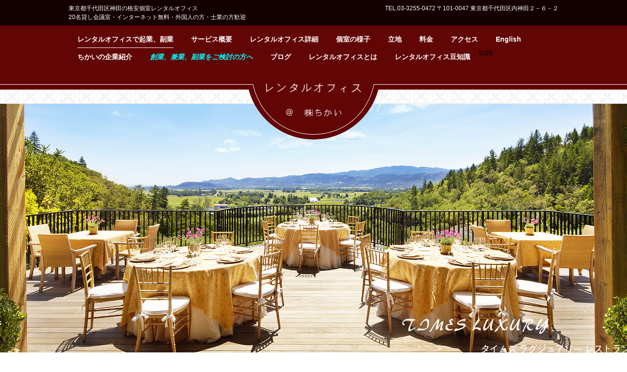

--- FILE ---
content_type: text/html
request_url: http://small-office.jp/
body_size: 9680
content:
<!DOCTYPE html>
<html lang="ja">
<head>
<meta charset="UTF-8">
<meta name="keywords" content="レンタルオフィス,創業,個室,千代田区,格安事務所">
<meta name="description" content="【創業 個室/事務所】東京都千代田区神田駅近で格安のレンタルオフィス「株式会社ちかい」起業や副業に. 完全個室、24時間利用可、22名貸し会議室、インターネット無料、外国人の方、士業の方歓迎.">
<meta name="viewport" content="width=device-width, initial-scale=1">
<meta name="GENERATOR" content="JustSystems Homepage Builder Version 21.0.5.0 for Windows">
<title>東京都千代田区神田そして大手町駅徒歩５分。株式会社ちかいのレンタルオフィス</title><!--[if lt IE 9]>
<script src="html5.js" type="text/javascript"></script>
<![endif]-->
<link rel="stylesheet" type="text/css" href="style.css">
<link rel="stylesheet" type="text/css" href="img/table.css" id="HPB_TABLE_CSS_ID_">
<script>
  (function(i,s,o,g,r,a,m){i['GoogleAnalyticsObject']=r;i[r]=i[r]||function(){
  (i[r].q=i[r].q||[]).push(arguments)},i[r].l=1*new Date();a=s.createElement(o),
  m=s.getElementsByTagName(o)[0];a.async=1;a.src=g;m.parentNode.insertBefore(a,m)
  })(window,document,'script','https://www.google-analytics.com/analytics.js','ga');

  ga('create', 'UA-101752710-1', 'auto');
  ga('send', 'pageview');

</script>
</head>
<body class="basic2 home" id="hpb-sp-20-0026-22">
<div id="page" class="site">
  <header id="masthead" class="site-header sp-part-top sp-header2" role="banner">
  <div id="masthead-inner" class="sp-part-top sp-header-inner">
    <div id="sp-site-branding2-1" class="sp-part-top sp-site-branding2">
      <h1 class="site-title sp-part-top sp-site-title" id=""><a href="index.html">レンタルオフィス 千代田/格安・創業 個室/事務所 東京都千代田区神田の格安個室のレンタルオフィス創業、起業に</a></h1>
      <h2 class="site-description sp-part-top sp-catchphrase" id="">東京都千代田区神田の格安個室レンタルオフィス<br>
      20名貸し会議室・インターネット無料・外国人の方・士業の方歓迎</h2>
      <div class="extra sp-part-top sp-site-branding-extra" id="sp-site-branding-extra-1">
        <p class="paragraph">TEL.03-3255-0472</p>
        <p class="paragraph">〒101-0047 東京都千代田区内神田２－６－２</p></div></div>
    <nav id="sp-site-navigation-1" class="navigation-main button-menu sp-part-top sp-site-navigation horizontal" role="navigation">
    <h1 class="menu-toggle">メニュー</h1>
    <div class="screen-reader-text skip-link"><a title="コンテンツへスキップ" href="#content">コンテンツへスキップ</a></div>
    <ul id="menu-mainnav">
      <li class="menu-item current_page_item"><a href="index.html">レンタルオフィスで起業、副業</a>
  <li class="menu-item"><a href="our-service.html">サービス概要</a>
  <li class="menu-item"><a href="essence.html">レンタルオフィス詳細</a>
  <li class="menu-item"><a href="indoor.html">個室の様子</a>
  <li class="menu-item"><a href="environment.html">立地</a>
  <li class="menu-item"><a href="fee.html">料金</a>
  <li class="menu-item"><a href="access.html">アクセス</a>
  <li class="menu-item"><a href="english.html">English</a>
  <li class="menu-item"><a href="company.html">ちかいの企業紹介</a>
  <li class="menu-item"><a href="side-business.html"><font COLOR="#00ffff"><i>創業、兼業、副業をご検討の方へ</i></font></a>
  <li class="menu-item"><a href="blog.html">ブログ</a>
  <li class="menu-item"><a href="details.html">レンタルオフィスとは</a>
  
      
      
      
      
      
      
      <li class="menu-item"><a href="posts/knowledge1.html" target="_blank">レンタルオフィス豆知識</a>
  
      
      
      
      
      
      
      
      
      
      
      
      
      <li class="menu-item">6/26　</ul></nav></div></header>
  <div id="main" class="site-main sp-part-top sp-main">
    <div id="contenthead" class="sp-part-top sp-content-header"><a style="display: block"><img id="sp-image-1" src="img/header-main.png" class="sp-part-top sp-image"></a></div>
    <div id="main-inner">
      <div id="primary" class="content-area">
        <div id="content" class="site-content sp-part-top sp-content page-toppage" role="main">
          <header id="sp-page-title-1" class="entry-header sp-part-top sp-page-title">
          <h1 class="entry-title">矢（ちかい）のレンタルオフィスご紹介</h1></header>
          <article>
          <div id="page-content" class="sp-part-top sp-block-container">
            <p class="large paragraph">貴方は仕事を楽しんでいますか？<br>
            食べていくためには仕方がない　それはその通りです。<br>
            　これを知る者はこれを好む者に如かず<br>
            　これを好む者はこれを楽しむ者に如かず<br>
            <br>
            　孔子の論語です。<br>
            <br>
            最近では大手企業でも、副業を積極的に勧める会社が増えてきました。<br>
            <br>
            結局はこの論語の言葉が真実だと気付き始めたのです。<br>
            そして自分の企業の職場では得られない経験や価値観を習得して欲しいのです。<br>
            <br>
            一方、企業に努めることにもメリットが沢山あります。<br>
            第一は、一定の収入が保証されること。<br>
            そして、その企業に所属していないとできないことなど、魅力は一杯です。<br>
            <br>
            つまり会社に勤めながら、自分の楽しい分野でも自身の知己を深める人が<br>
            求められ、増えているのです。<br>
            <br>
            <br>
            <font SIZE="+1"><b>ようこそ！矢（ちかい）のレンタルオフィスをご覧ください</b></font><b>。</b><br>
            低予算で千代田区神田にあなたのプラットフォームをご提供いたします。<br>
            <br>
            <br>
            いよいよ副業が一般化してきました。<br>
            コロナの影響で、仕事が成果主義へと変わり、出来る人は増々自由を手に入れやすくなります<br>
            先ずはレンタルオフィスで自分の力を試してみましょう<br>
            <<br>
            ”ちかい”のレンタルオフィスは千代田区の</font><font COLOR="#ff0000" SIZE="+1" STYLE="font-size : 117%;">大手町駅、神田駅から各５分</font><font SIZE="+1"><br>
            <br>
            <img src="img/office011.jpg" border="0" width="160" height="240" alt="個室風景">　<img src="img/office021.jpg" border="0" width="160" height="240" alt="オフィス廊下風景">　<img src="img/office031.jpg" border="0" width="159" height="136" alt="安心の給湯室風景"><br>
            </font>個室オフィス【一人用）　　　　　オフィス廊下　 　　　給湯室 と冷蔵庫<br>
            <br>
            オフィスを構えるには、なんといってもその住所が信用力になります。<br>
            <br>
            　矢（ちかい）のオフィスなら東京のど真ん中<br>
            　あの丸の内までも徒歩圏<br>
            　しかも地下鉄大手町駅、JR神田駅からどちらも５００ｍ弱<br>
            　とりわけ、神田駅からなら信号無しで到着します。<br>
            （大手町駅からは外堀通りを横断するので、一度だけ信号を渡ります）<br>
            　この立地は見逃せません<br>
            <br>
            しかも外堀通りから１本入っているので、都心にして閑静。<br>
            <br>
            <font COLOR="#009900" SIZE="+1" STYLE="font-size : 117%;">安さと便利さ</font>が自慢のレンタルオフィスです。<br>
            <br>
            <font COLOR="#0000ff">創業、起業、副業</font>の方はお見逃しなく。<font COLOR="#0000ff">士業</font>の方優遇します。<br>
            <br>
            <a href="http://kasikaigisitu.com" target="_blank">さらに、この<font COLOR="#cc00cc">会議室</font>が利用日1週間前から<font COLOR="#cc00cc">無料</font></a><br>
            <br>
            是非、一度気軽にご見学ください。<br>
            お電話お待ちしております。<br>
            <br>
            　<a href="fee.html">料金体系はこちら</a> <font SIZE="+2" STYLE="font-size : 150%;" COLOR="#cc0000">備品が付いてこの価格</font><br>
            <br>
            <br>
            ３６５日使えて（０時から６時まではご利用いただけません）<br>
            個室でこのお値段は都心では希少価値です。<br>
            <br>
            <br>
            ご見学、お問合せは　　営業時間　平日　１１：００～１６：００<br>
            　０３－３２５５－０４７２　掛け間違いにご注意ください。<br>
            　創業し易いオフィス、兼業者向けの個室事務所を目指しています。<br>
            <br>
            <font COLOR="#cccc00">（注意事項）</font>弊社のレンタルオフィスは法律の制限により住むことは出来ません。<br>
            　２４時を過ぎたら利用できません。空調も止まりますのでご注意ください。<br>
            　「都心のレンタルオフィスに住めば、アパートに住むより安上がり」と書いているブログ<br>
            　が有りますが、殆どのレンタルオフィスは住める為の消防法上の仕様を満たしておりません。<br>
            　その消防法をクリアするには個室ごとに結構な設備投資が必要です。<br>
            　稀に住んでも良いと云うレンタルオフィスが有りますので、深夜の時間帯も利用したい<br>
            　と云う方はそういうレンタルオフィスをお探しください。但しかなり高いです。<br>
            　なお、事務所契約にも拘らず、勝手に棲みつくと法令違反で処罰＆退去となります。<br>
            　棲みたいと思われたら、先ずそのレンタルオフィスに可能かどうかお尋ねください。<br>
            <br>
            <font COLOR="#ffff00"><a href="side-business.html" target="_blank">⇒　創業、兼業、副業をご検討の方へ</a></font><br>
            <br>
            <br>
            　■ちかいのレンタルオフィス最寄り駅<br>
            　　東京都心なのでＪＲ神田駅、地下鉄大手町駅など選り取り見取り。<br>
            　　詳しくはこちらをご覧ください<br>
            <br>
            <br>
            　■取りあえず、郵便物だけ受け取りたい方<br>
            　　　私設私書箱レンタルポストで貸し住所をご利用ください<br>
            <br>
            　 <br>
            　■入居者以外の方も貸会議室をご利用いただけます<br>
            　　　入居者のみ無料の東京は神田の貸し会議室。土日、夜間もＯＫ</p>
          </div></article>
          <div id="sp-block-container-1" class="sp-part-top sp-block-container"><a style="display: block"><img id="sp-image-2" src="img/index 11.jpg" alt="店内イメージ" class="sp-part-top sp-image" width="220" height="220"></a>
            <h3 class="paragraph">店舗情報　看板の左の青い庇の下が入口です</h3>
            <h4 class="paragraph">株式会社　矢（”ちかい”とお読みください）</h4>
            <p class="paragraph">〒101-0047 東京都千代田区内神田２－６－２</p>
            <p class="paragraph">TEL.03-3255-0472<br>
            FAX.03-3251-0471<br>
            <br>
            営業時間　平日１１：００～１８：００</p>
            <p class="access paragraph"><a href="access.html">→アクセス</a></p>
            <hr></div></div></div>
      <div id="sidebar1" class="sp-part-top sp-sidebar">
        <div id="sp-wp-post-list-2" class="hpb-viewtype-title hpb-posttype-post sp-part-top sp-wp-post-list">
          <h3><a href="posts/post_archive.html">不動産よもやま話</a></h3>
          <ul>
            <li><a href="blog.html">近頃思うこと</a>
            
            
            
            
            
            
            
            <li>
          </ul>
          <ul>
            <li>　ロシアが勝手な言い分でウクライナに攻め込みました。元々、ロシアと云うのは嘘ばかりつく国で、信頼にしていいのか？と思っていましたが、やはりプーチンは一介の暴力団の親玉に過ぎない　という本性を現しましたね。チェチェンやベラルーシ同様、傀儡政権を作ってウクライナを支配していくつもりでしょうが、其処まで資金が続くのでしょうか。
            
            <li>プーチンを一介の暴力団の親玉と言いましたが、間違いです。日本の暴力団であれば「義」という精神が多少でもありますが、プーチンはヒットラーソックリ。ヨーロッパと云う処はそういう人間を生む土壌があるのでしょうか。
            
            <li>一方、ウクライナのゼレンスキー大統領も結構したたか。宣伝能力に優れ、西側諸国を戦争に巻き込もうとしています。そもそもロシア側の言い分は「NATOには加盟しないと云う約束を反故にした」という事ですがゼレンスキーは「それは私が調印したわけではない」と言ってるのですから、ある意味、韓国と一緒です。そしてプーチンは嘘ばかりついて宣伝能力はゼロですね。
          
            <li>どうやらプーチンはウクライナの東側を奪う事に方針を切り替えたようです。
            <li>しかし後世に悪名だけを残す人物になってしまいました。いまやヒットラーとどこが違うんだ？という人物です。
            
            <li>ロシアはカティンの森事件もやっていますし。そう云う人種なんですね。
          
            <li>　ロシアがキーウから撤退して東部に戦力を集中させる戦略に転じました。ロシアにはこれ以上戦隊が無いと云う事でしょうか
            
            <li>しかしウクライナ軍はいつまで兵士がいるのでしょうか？総動員令を掛けていると聞きますから成人男性は皆軍員なのかも知れませんが、ロシアにしてみれば、べトコンと同じで、殲滅作戦に出ざるを得ないのかも知れません。
          
            
            <li>ウクライナ軍はロシアのミサイル巡洋艦を撃沈するなど、よくやっています。しかし兵器はアメリカが供給するとしても、兵士はどうするのでしょう。傭兵と云う手もそれほど多くは使えないでしょうし、その辺が心配です。
          
            
            <li>どうやらウクライナは長期戦になってきました。これは自由主義と共産主義の戦いと云うよりも、文化の遅れた国と自由主義国の戦いですね。ロシアも中國も北朝鮮も、人民を恐怖で押さえつけているだけですから。
          
            
            <li>ウクライナ軍が反転攻勢に出ているようです。元々士気はロシアよりもはるかに上であることに加え、米軍の兵器を実装すればロシアより強い筈。問題は兵士が底をつかないか　の一点ですね。
          
            <li>　マリウポリは陥落しましたが、大勢はロシアがウクライナから放逐されるというのが其の視通しの様です。
            <li>ロシア軍の士気は下がっています。
            
            <li>そこでプーチンが大量破壊兵器を使うのではないかとの懸念もありますが、その前に上手く革命が起きないものか。各国のスパイが活動してるとは思いますが。
          
            
            <li>　ロシア国内にいろんな噂が出てはいますが、戦況はロシア優勢と云う感じです。ウクライナには葺きの支援はあっても兵力が持ちこたえられるのかどうか。ロシアも同じで、ウクライナは最新兵器で一気にロシアの士気を落すことが出来るかどうかですね。
          
            <li>ウクライナ紛争によるロシアの経済封鎖には大きな副作用が顕著になってきました。
            <li>物価高騰です。
            <li>しかし、プーチンの暴挙を止めるには今の処これが最善の手です。
            <li>一方、民主主義においては、この侭では選挙に負けるというリスクもあります。
            <li>その点、独裁国家にはそれが無い。
            
            <li>どうなるのか？
            
            <li>　ウクライナの反攻が始まりませんね。欧米職区の軍事支援が届かないのだとか。
            <li>しかし、戦争は士気が大事です。
            
            <li>何処かで流れを止めないとウクライナは負けてしまいます。
            
            
            <li>ジリジリとウクライナが押されていますね。時間を稼いでいるとは思えないので、武器の調達が思うようにいかないのでしょうか。
            
            <li>ウクライナ、徐々に劣勢に立っていますね。兵器が届かないのが兵士が居ないのか。
            
            <li>西側諸国のエネルギー不足も深刻になっていますし、西側の連帯はもつのでしょうか
            
            <li>徐々にウクライナ軍は撤退していきます。西側諸国からの武器支援があるはずなのにどうしたんでしょう？ロシアの得意な、自国に引き入れて一気に補給路を断つという作戦を考えているのか？しかし雪国ではないですからどのような手を使うんでしょうね。
            
            
            <li>ウクライナは「欧米から希望する兵器の1/10しか届いていない」と哭きが入りました。真実なんでしょうね。となると兵力を温存して、我慢するしか手はありません。
          
            
            <li>ロシアが本音をむき出しにしてウクライナを攻めていますね。恐らく彼等には「恥」という感覚が無い民族なんでしょうね。嘘をつくのも平気だし。こういう民族が世の中に居ると人類は終末を迎えますね。
            <li>最近、ウクライナのニュースが減ったな　と感じるのは私だけでしょうか。やはり世間の注目はコロナなんでしょうね。
            
            <li>そしてひしひしと迫っているのが、売上減の処を襲ってくる返済の嵐でしょうね。 
          
            
            <li>終戦の日で、日本軍の当時の状況がいろいろと繰り返し報道されていますが、現在のロシアとそっくりですね。中国もたぶん同じでしょう。結局はアジアの国々は文明的に遅れているのに原爆を持ってしまった　と云う事でしょうか。
          
            
            <li>徐々にウクライナが世間の関心を失っているようですが、最近ではクリミア半島のあちらこちらで爆発が起き、「クリミアを奪回する」と言っているのは頼もしく聞こえますね。
          
            
            <li>ウクライナは半島も取り戻すと言ってますが、長期戦になっても耐えられるのでしょうか。このままプーチンが死ぬのを待つという戦略ではあまりに脳が無いと思うのですが
            
            
            <li>ウクライナが南部、西部の３つの部落を奪還とのコメントを出しましたね。ロシア軍は戦闘手当の支払いが滞っていて、戦意が落ちているそうです。外国に嘘をつくのは兎も角自軍にまで嘘をついたら戦争は勝てませんね。
            
            <li>ウクライナの反撃が目立ってきました。結局ロシア兵は傭兵ばかりで繊維が不足しているんでしょうね。元々、武器の質を比べれば、ロシアよりもアメリカの方が圧倒的に優れています。プーチンはどういう風に幕引きを考えているのでしょう。
            
            <li>ロシア国内では反プーチンの大物が次々に死亡しているとか。しかしそうなってくると力だけで国内は抑えきれない気がします。いつかプーチンが暗殺される日が来るのではないか。
            
            
            <li>ロシアが予備役を招集し始めたことで、プーチンの劣勢が浮き彫りになってきました。あとは如何にプーチンの顔を立てつつ、終戦に持って行くかでしょうね。クーデターが起きてくれれば良いのですが。
            
            
            <li>ウクライナの反攻に、ロシアがあっさり退却しましたね。ロシアの前線は厭戦ムードが漂っているのではないでしょうか。しかしこれはロシア内部の世論が割れるきっかけになりそうです。
            
            <li>いよいよロシアの敗戦は濃厚になってきました。次は、プーチンに核を使わずに、如何に矛先を収めさせるかという問題です。
            
            
            <li>ロシア内部からの瓦解を目指すのが一番でしょうね。
            
            
            <li>ウクライナの反撃が顕著になってきたところでの米大統領選挙。民主党政権にヒビが入ると支援額に影響しそうですね。
            
            <li>プーチンはもう勝てないと理解してるでしょうが、寒さに拠る一髪逆転に賭けているのでしょうか？ 
            
            <li>ウクライナの大統領がアメリカ議会で演説しました
            
            
            <li>バイデン大統領の招待だったそうですが、捩子を締め直さないといけないと云う事でしょうね
            
            
            <li>ドイツがウクライナへの戦車供与を見送りましたね。たぶん、ロシア人にはドイツ≒ナチスとの印象が強いからでしょう。しかしポーランドがドイツ製の戦車を贈ると云う事については黙認するのではないでしょうか。
            <li>戦車の次は戦闘機も検討されているようです。しかしこの戦争、プーチンが失脚しない限り終わりそうにないですね。
            
            <li>ワグネルとの抗争でしょうか。 
            
            
            <li>プーチンが狂っていると云う事はロシア人たちは解らないのでしょうか。ヒットラーが狂っていることに気付いたドイツ人の方が民族として優秀だと思います。
            
            <li>ウクライナは兵士の供給がいつまで続くのでしょう。その辺りが心配ですね。
            
            <li>ロシアに屈しなくとも人出が不足すると云う事は十分に考えられます。昔の日本軍なら友好国から無限に物資が来れば、戦い続けたでしょうけれど。
            
            
            <li>しかしプーチンは自分がどれだけ極悪非道のことをしているかという認識はないんでしょうね。元々がスパイの育ちですから。こういう奴を指導者として指名した人間は犯罪者ですね。
            
            <li>WBCのニュースですっかりウクライナの話はすっ飛んでしまいました。
            
            <li>日本は平和だ。
            
            
            <li>プーチンに逮捕状が出ましたね。結局ロシアは後進国ですから、何の動揺も起きないでしょうが、こういう国が国連安保理時刻に名を連ねていることが国連の機能を不全にしていますね
            
            <li>中國がロシアに接近しました。
            
            
            <li>習均平も強い中国というのを夢に描いているのでしょうが、コロナ対策の失敗を見る限り、彼の独裁政治ではあちこちから水が漏れてくると思います。とはいっても「民主主義国家」と云うのは世界でも未だ一握りですから、これからもロシアや中國のような国は沢山出てくるのでしょうね。
            
            
            <li>国内では維新の会が着実に勢力を伸ばしてきました。野党第一党になるのは時間の問題です。立憲は共産党と組んだ野党連合作戦が尾を引いて信頼を失っています。
            
            <li>アメリカのデフォルト問題が浮上してきました。ウクライナ戦争に影を落とすかも知れません。もともとアメリカの共和党は自分の国の事しか考えませんからね。
            
            
            <li>ロシアに革命の動きが出てきました
            
            <li>プリゴジンの反乱と云う驚くべき事態が起こりました。しかし説得に寄りベラルーシに亡命と云うのは良かったのではないでしょうか。プリゴジンはプーチンより過激と言われていますし、その失脚と、プーチン政権に楔を入れたというのは良いことでしょう。
            <li> 
            
            
            <li>
            
            
            
            
            
            
            
            
            
            
            
            
            
            
            
            <li>
            
            
            
            
            
            
            
            
            
            
            
            
            
            
            
            
            
            
            <li>
            
            
            
            
            
            
            
            
            
            
            
            
            
            
            
            
            
            
            
            <li>
            
            
            
            
            
            
            
            
            
            
            
            
            
            
            
            
            
            
            
            
            <li>
          
          
          
          
          
          
          
          
          
          
          
          
          
          
          
          
          
          
          
          
          </ul>
        </div></div></div></div>
  <footer id="colophon" class="site-footer sp-part-top sp-footer2" role="contentinfo">
  <div id="colophon-inner" class="sp-part-top sp-footer-inner">
    <nav id="sp-site-navigation-2" class="navigation-main sp-part-top sp-site-navigation minimal" role="navigation">
    <h1 class="menu-toggle">メニュー</h1>
    <div class="screen-reader-text skip-link"><a title="コンテンツへスキップ" href="#content">コンテンツへスキップ</a></div>
    <ul id="menu-mainnav">
      <li class="menu-item"><a href="privacy.html">プライバシーポリシー　　</a> <a href="sitemap.html" target="_blank">サイトマップ</a> </ul></nav>
    <div id="sp-block-container-2" class="sp-part-top sp-block-container">
      <p class="copyright paragraph">【レンタルオフィス 千代田/格安・創業 個室/事務所/兼業】Copyright c Chikai,Inc All rights reserved.</p>
    </div></div></footer></div><script type="text/javascript" src="navigation.js"></script>
<div style="top : 1575px;left : 354px;
	position : absolute;
	z-index : 29;
" id="Layer1"></div>
</body></html>

--- FILE ---
content_type: text/plain
request_url: https://www.google-analytics.com/j/collect?v=1&_v=j102&a=1327365652&t=pageview&_s=1&dl=http%3A%2F%2Fsmall-office.jp%2F&ul=en-us%40posix&dt=%E6%9D%B1%E4%BA%AC%E9%83%BD%E5%8D%83%E4%BB%A3%E7%94%B0%E5%8C%BA%E7%A5%9E%E7%94%B0%E3%81%9D%E3%81%97%E3%81%A6%E5%A4%A7%E6%89%8B%E7%94%BA%E9%A7%85%E5%BE%92%E6%AD%A9%EF%BC%95%E5%88%86%E3%80%82%E6%A0%AA%E5%BC%8F%E4%BC%9A%E7%A4%BE%E3%81%A1%E3%81%8B%E3%81%84%E3%81%AE%E3%83%AC%E3%83%B3%E3%82%BF%E3%83%AB%E3%82%AA%E3%83%95%E3%82%A3%E3%82%B9&sr=1280x720&vp=1280x720&_u=IEBAAEABAAAAACAAI~&jid=1397679063&gjid=133991223&cid=981497048.1768383580&tid=UA-101752710-1&_gid=2141787130.1768383580&_r=1&_slc=1&z=812955652
body_size: -450
content:
2,cG-GDSTJH4B07